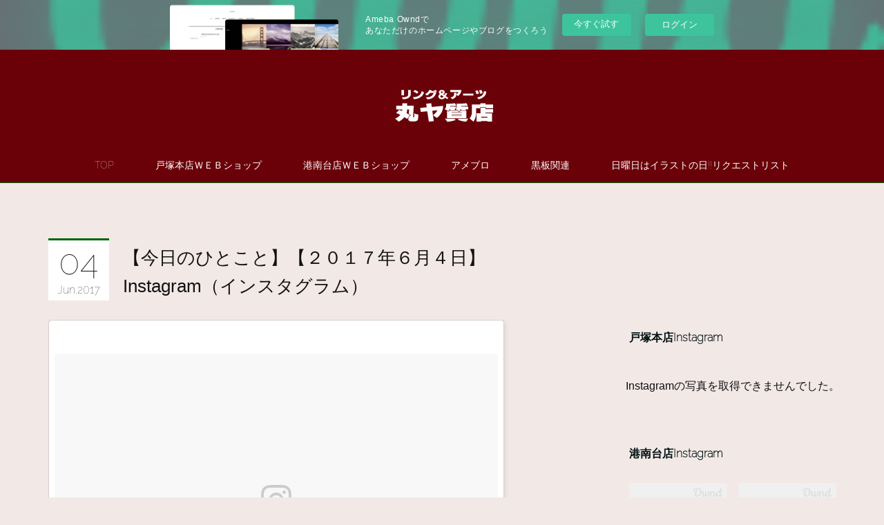

--- FILE ---
content_type: text/html; charset=utf-8
request_url: https://078.shopinfo.jp/posts/2475888
body_size: 17763
content:
<!doctype html>

            <html lang="ja" data-reactroot=""><head><meta charSet="UTF-8"/><meta http-equiv="X-UA-Compatible" content="IE=edge"/><meta name="viewport" content="width=device-width,user-scalable=no,initial-scale=1.0,minimum-scale=1.0,maximum-scale=1.0"/><title data-react-helmet="true">【今日のひとこと】【２０１７年６月４日】Instagram（インスタグラム） | 【有限会社丸ヤ商事：丸ヤ質店/リング＆アーツ】オフィシャルサイト</title><link data-react-helmet="true" rel="canonical" href="https://078.shopinfo.jp/posts/2475888/"/><meta name="description" content="&quot;日記&quot; 日曜日はイラストの日っ！ 今回のリクエストは、最近、このイラストの日企画にチョコ×２登場頂いている丸ヤ【マニア】クラスの常連様より頂いたリクエストで漫画【ＰＥＡＮＵＴＳ（ピーナッツ）】より【"/><meta name="google-site-verification" content="AfXYAaa9tqITgCHv67O5Fj0plasDohe6VfsStiCykck"/><meta property="fb:app_id" content="522776621188656"/><meta property="og:url" content="https://078.shopinfo.jp/posts/2475888"/><meta property="og:type" content="article"/><meta property="og:title" content="【今日のひとこと】【２０１７年６月４日】Instagram（インスタグラム）"/><meta property="og:description" content="&quot;日記&quot; 日曜日はイラストの日っ！ 今回のリクエストは、最近、このイラストの日企画にチョコ×２登場頂いている丸ヤ【マニア】クラスの常連様より頂いたリクエストで漫画【ＰＥＡＮＵＴＳ（ピーナッツ）】より【"/><meta property="og:image" content="https://cdn.amebaowndme.com/madrid-prd/madrid-web/images/sites/17403/428547948c4287e32af0433189eee6f0_91ec8c395026cfe57a7da1c81d60a436.jpg"/><meta property="og:site_name" content="【有限会社丸ヤ商事：丸ヤ質店/リング＆アーツ】オフィシャルサイト"/><meta property="og:locale" content="ja_JP"/><meta name="twitter:card" content="summary"/><meta name="twitter:site" content="@amebaownd"/><meta name="twitter:creator" content="@maruya78"/><meta name="twitter:title" content="【今日のひとこと】【２０１７年６月４日】Instagram（インスタグラム） | 【有限会社丸ヤ商事：丸ヤ質店/リング＆アーツ】オフィシャルサイト"/><meta name="twitter:description" content="&quot;日記&quot; 日曜日はイラストの日っ！ 今回のリクエストは、最近、このイラストの日企画にチョコ×２登場頂いている丸ヤ【マニア】クラスの常連様より頂いたリクエストで漫画【ＰＥＡＮＵＴＳ（ピーナッツ）】より【"/><meta name="twitter:image" content="https://cdn.amebaowndme.com/madrid-prd/madrid-web/images/sites/17403/0bf6a9ff73fe9c11b4bd80b785579865_ce5ff35b63b6b3b19beae63449d627ae.jpg"/><meta name="twitter:app:id:iphone" content="911640835"/><meta name="twitter:app:url:iphone" content="amebaownd://public/sites/17403/posts/2475888"/><meta name="twitter:app:id:googleplay" content="jp.co.cyberagent.madrid"/><meta name="twitter:app:url:googleplay" content="amebaownd://public/sites/17403/posts/2475888"/><meta name="twitter:app:country" content="US"/><link rel="amphtml" href="https://amp.amebaownd.com/posts/2475888"/><link rel="alternate" type="application/rss+xml" title="【有限会社丸ヤ商事：丸ヤ質店/リング＆アーツ】オフィシャルサイト" href="https://078.shopinfo.jp/rss.xml"/><link rel="alternate" type="application/atom+xml" title="【有限会社丸ヤ商事：丸ヤ質店/リング＆アーツ】オフィシャルサイト" href="https://078.shopinfo.jp/atom.xml"/><link rel="sitemap" type="application/xml" title="Sitemap" href="/sitemap.xml"/><link href="https://static.amebaowndme.com/madrid-frontend/css/user.min-a66be375c.css" rel="stylesheet" type="text/css"/><link href="https://static.amebaowndme.com/madrid-frontend/css/maggie/index.min-a66be375c.css" rel="stylesheet" type="text/css"/><link rel="icon" href="https://cdn.amebaowndme.com/madrid-prd/madrid-web/images/sites/17403/b3d5cf6965bd9769571d19054638f1b5_056cc9f92970cbddd3420766a22c78d2.png?height=32&amp;width=32&amp;origin=as-stat"/><link rel="apple-touch-icon" href="https://cdn.amebaowndme.com/madrid-prd/madrid-web/images/sites/17403/b3d5cf6965bd9769571d19054638f1b5_056cc9f92970cbddd3420766a22c78d2.png?height=180&amp;width=180"/><style id="site-colors" charSet="UTF-8">.u-nav-clr {
  color: #ffffff;
}
.u-nav-bdr-clr {
  border-color: #ffffff;
}
.u-nav-bg-clr {
  background-color: #6a0008;
}
.u-nav-bg-bdr-clr {
  border-color: #6a0008;
}
.u-site-clr {
  color: #111111;
}
.u-base-bg-clr {
  background-color: #f2e8e6;
}
.u-btn-clr {
  color: #006600;
}
.u-btn-clr:hover,
.u-btn-clr--active {
  color: rgba(0,102,0, 0.7);
}
.u-btn-clr--disabled,
.u-btn-clr:disabled {
  color: rgba(0,102,0, 0.5);
}
.u-btn-bdr-clr {
  border-color: #006600;
}
.u-btn-bdr-clr:hover,
.u-btn-bdr-clr--active {
  border-color: rgba(0,102,0, 0.7);
}
.u-btn-bdr-clr--disabled,
.u-btn-bdr-clr:disabled {
  border-color: rgba(0,102,0, 0.5);
}
.u-btn-bg-clr {
  background-color: #006600;
}
.u-btn-bg-clr:hover,
.u-btn-bg-clr--active {
  background-color: rgba(0,102,0, 0.7);
}
.u-btn-bg-clr--disabled,
.u-btn-bg-clr:disabled {
  background-color: rgba(0,102,0, 0.5);
}
.u-txt-clr {
  color: #111111;
}
.u-txt-clr--lv1 {
  color: rgba(17,17,17, 0.7);
}
.u-txt-clr--lv2 {
  color: rgba(17,17,17, 0.5);
}
.u-txt-clr--lv3 {
  color: rgba(17,17,17, 0.3);
}
.u-txt-bg-clr {
  background-color: #e7e7e7;
}
.u-lnk-clr,
.u-clr-area a {
  color: #0000fb;
}
.u-lnk-clr:visited,
.u-clr-area a:visited {
  color: rgba(0,0,251, 0.7);
}
.u-lnk-clr:hover,
.u-clr-area a:hover {
  color: rgba(0,0,251, 0.5);
}
.u-ttl-blk-clr {
  color: #001111;
}
.u-ttl-blk-bdr-clr {
  border-color: #001111;
}
.u-ttl-blk-bdr-clr--lv1 {
  border-color: #cccfcf;
}
.u-bdr-clr {
  border-color: #6a0008;
}
.u-acnt-bdr-clr {
  border-color: #006600;
}
.u-acnt-bg-clr {
  background-color: #006600;
}
body {
  background-color: #f2e8e6;
}
blockquote {
  color: rgba(17,17,17, 0.7);
  border-left-color: #6a0008;
};</style><style id="user-css" charSet="UTF-8">;</style><style media="screen and (max-width: 800px)" id="user-sp-css" charSet="UTF-8">;</style><script>
              (function(i,s,o,g,r,a,m){i['GoogleAnalyticsObject']=r;i[r]=i[r]||function(){
              (i[r].q=i[r].q||[]).push(arguments)},i[r].l=1*new Date();a=s.createElement(o),
              m=s.getElementsByTagName(o)[0];a.async=1;a.src=g;m.parentNode.insertBefore(a,m)
              })(window,document,'script','//www.google-analytics.com/analytics.js','ga');
            </script></head><body id="mdrd-a66be375c" class="u-txt-clr u-base-bg-clr theme-maggie plan-basic  "><noscript><iframe src="//www.googletagmanager.com/ns.html?id=GTM-PXK9MM" height="0" width="0" style="display:none;visibility:hidden"></iframe></noscript><script>
            (function(w,d,s,l,i){w[l]=w[l]||[];w[l].push({'gtm.start':
            new Date().getTime(),event:'gtm.js'});var f=d.getElementsByTagName(s)[0],
            j=d.createElement(s),dl=l!='dataLayer'?'&l='+l:'';j.async=true;j.src=
            '//www.googletagmanager.com/gtm.js?id='+i+dl;f.parentNode.insertBefore(j,f);
            })(window,document, 'script', 'dataLayer', 'GTM-PXK9MM');
            </script><div id="content"><div class="page " data-reactroot=""><div class="page__outer"><div class="page__inner u-base-bg-clr"><aside style="opacity:1 !important;visibility:visible !important;text-indent:0 !important;transform:none !important;display:block !important;position:static !important;padding:0 !important;overflow:visible !important;margin:0 !important"><div class="owndbarHeader  " style="opacity:1 !important;visibility:visible !important;text-indent:0 !important;transform:none !important;display:block !important;position:static !important;padding:0 !important;overflow:visible !important;margin:0 !important"></div></aside><header class="page__header header u-acnt-bdr-clr u-nav-bg-clr"><div class="header__inner"><div class="header__site-info"><div class="header__logo"><div><img alt=""/></div></div></div><nav role="navigation" class="header__nav global-nav u-font js-nav-overflow-criterion is-invisible"><ul class="global-nav__list u-nav-bg-clr u-bdr-clr "><li class="global-nav__item u-bdr-clr js-nav-item " data-item-title="TOP" data-item-page-id="70431" data-item-url-path="./"><a target="" class="u-nav-clr u-font" href="/">TOP</a></li><li class="global-nav__item u-bdr-clr js-nav-item " data-item-title="戸塚本店ＷＥＢショップ" data-item-page-id="0" data-item-url-path="http://www.078.co.jp/"><a href="http://www.078.co.jp/" target="_blank" class="u-nav-clr u-font">戸塚本店ＷＥＢショップ</a></li><li class="global-nav__item u-bdr-clr js-nav-item " data-item-title="港南台店ＷＥＢショップ" data-item-page-id="0" data-item-url-path="http://07817403.owndshop.com/"><a href="http://07817403.owndshop.com/" target="_blank" class="u-nav-clr u-font">港南台店ＷＥＢショップ</a></li><li class="global-nav__item u-bdr-clr js-nav-item " data-item-title="アメブロ" data-item-page-id="0" data-item-url-path="http://ameblo.jp/hide99/"><a href="http://ameblo.jp/hide99/" target="_blank" class="u-nav-clr u-font">アメブロ</a></li><li class="global-nav__item u-bdr-clr js-nav-item " data-item-title="黒板関連" data-item-page-id="5666736" data-item-url-path="./pages/5666736/page_202112261822"><a target="" class="u-nav-clr u-font" href="/pages/5666736/page_202112261822">黒板関連</a></li><li class="global-nav__item u-bdr-clr js-nav-item " data-item-title="日曜日はイラストの日!!リクエストリスト" data-item-page-id="5749769" data-item-url-path="./pages/5749769/page_202201251106"><a target="" class="u-nav-clr u-font" href="/pages/5749769/page_202201251106">日曜日はイラストの日!!リクエストリスト</a></li></ul></nav><div class="header__icon header-icon"><span class="header-icon__item u-nav-bdr-clr"></span><span class="header-icon__item u-nav-bdr-clr"></span></div></div></header><div class="page__keyvisual keyvisual"><div style="background-image:url(https://cdn.amebaowndme.com/madrid-prd/madrid-web/images/sites/17403/0bf6a9ff73fe9c11b4bd80b785579865_ce5ff35b63b6b3b19beae63449d627ae.jpg?width=1600)" class="keyvisual__image"></div></div><div class="page__container page-container"><div class="page-container-inner"><div class="page-container__main"><div class="page__content"><div class="page__content-inner u-base-bg-clr"><div role="main" class="page__main page__main--blog-detail"><div class="section"><div class="blog-article-outer"><article class="blog-article"><div class="blog-article__inner"><div class="blog-article__header"><div class="blog-article__date"><time class="blog-post-date u-acnt-bdr-clr u-font" dateTime="2017-06-04T07:01:54Z"><span class="blog-post-date__day u-txt-clr">04</span><span class="blog-post-date__month u-txt-clr">Jun</span><span class="blog-post-date__year u-txt-clr">2017</span></time></div><div class="blog-article__title blog-title"><h1 class="blog-title__text u-txt-clr">【今日のひとこと】【２０１７年６月４日】Instagram（インスタグラム）</h1></div></div><div class="blog-article__content"><div class="blog-article__body blog-body"><div class="blog-body__item"><div class="block u-clr-area"><iframe seamless="" style="height:16px" class="js-mdrd-block-html-target block-html__frame"></iframe></div></div></div></div><div class="blog-article__footer"><div class="bloginfo"><div class="bloginfo__category bloginfo-category"><ul class="bloginfo-category__list bloginfo-category-list"><li class="bloginfo-category-list__item"><a class="u-txt-clr u-txt-clr--lv2" href="/posts/categories/568277">Instagram<!-- -->(<!-- -->1306<!-- -->)</a></li></ul></div></div><div class="reblog-btn-outer"><div class="reblog-btn-body"><button class="reblog-btn"><span class="reblog-btn__inner"><span class="icon icon--reblog2"></span></span></button></div></div></div></div><div class="complementary-outer complementary-outer--slot2"><div class="complementary complementary--shareButton "><div class="block-type--shareButton"><div class="share share--circle share--circle-2"><button class="share__btn--facebook share__btn share__btn--circle"><span aria-hidden="true" class="icon--facebook icon"></span></button><button class="share__btn--twitter share__btn share__btn--circle"><span aria-hidden="true" class="icon--twitter icon"></span></button></div></div></div><div class="complementary complementary--postPrevNext "><div class="block-type--postPrevNext"><div class="pager pager--type1"><ul class="pager__list"><li class="pager__item pager__item--prev "><a class="pager__item-inner u-bdr-clr" href="/posts/2479890"><time class="pager__date u-txt-clr" dateTime="2017-06-05T03:17:22Z">2017.06.05 03:17</time><div><span class="pager__description u-txt-clr">【今日のひとこと】【２０１７年６月５日】Instagram（インスタグラム）</span></div><span aria-hidden="true" class="pager__icon icon icon--disclosure-l4  u-txt-clr"></span></a></li><li class="pager__item pager__item--next pager__item--bg"><a class="pager__item-inner " style="background-image:url(https://cdn.amebaowndme.com/madrid-prd/madrid-web/images/sites/17403/7d00958230c905482566f56ee3b28afc_7ed5a1d8c5bac81d94688ed69aed2dca.jpg?width=400)" href="/posts/2471075"><time class="pager__date " dateTime="2017-06-03T06:42:37Z">2017.06.03 06:42</time><div><span class="pager__description ">【丸ヤ関連】まずは先週分の新入荷品をディスプレイしましたっ！</span></div><span aria-hidden="true" class="pager__icon icon icon--disclosure-r4 "></span></a></li></ul></div></div></div></div><div class="blog-article__comment"><div class="comment-list js-comment-list"><div><p class="comment-count u-txt-clr u-txt-clr--lv2"><span>0</span>コメント</p><ul><li class="comment-list__item comment-item js-comment-form"><div class="comment-item__body"><form class="comment-item__form u-bdr-clr "><div class="comment-item__form-head"><textarea type="text" id="post-comment" maxLength="1100" placeholder="コメントする..." class="comment-item__input"></textarea></div><div class="comment-item__form-foot"><p class="comment-item__count-outer"><span class="comment-item__count ">1000</span> / 1000</p><button type="submit" disabled="" class="comment-item__submit">投稿</button></div></form></div></li></ul></div></div></div><div class="pswp" tabindex="-1" role="dialog" aria-hidden="true"><div class="pswp__bg"></div><div class="pswp__scroll-wrap"><div class="pswp__container"><div class="pswp__item"></div><div class="pswp__item"></div><div class="pswp__item"></div></div><div class="pswp__ui pswp__ui--hidden"><div class="pswp__top-bar"><div class="pswp__counter"></div><button class="pswp__button pswp__button--close" title="Close (Esc)"></button><button class="pswp__button pswp__button--share" title="Share"></button><button class="pswp__button pswp__button--fs" title="Toggle fullscreen"></button><button class="pswp__button pswp__button--zoom" title="Zoom in/out"></button><div class="pswp__preloader"><div class="pswp__preloader__icn"><div class="pswp__preloader__cut"><div class="pswp__preloader__donut"></div></div></div></div></div><div class="pswp__share-modal pswp__share-modal--hidden pswp__single-tap"><div class="pswp__share-tooltip"></div></div><div class="pswp__button pswp__button--close pswp__close"><span class="pswp__close__item pswp__close"></span><span class="pswp__close__item pswp__close"></span></div><div class="pswp__bottom-bar"><button class="pswp__button pswp__button--arrow--left js-lightbox-arrow" title="Previous (arrow left)"></button><button class="pswp__button pswp__button--arrow--right js-lightbox-arrow" title="Next (arrow right)"></button></div><div class=""><div class="pswp__caption"><div class="pswp__caption"></div><div class="pswp__caption__link"><a class="js-link"></a></div></div></div></div></div></div></article></div></div></div></div></div></div><aside class="page-container__side page-container__side--east"><div class="complementary-outer complementary-outer--slot11"><div class="complementary complementary--facebook complementary--sidebar"><div class="block-type--facebook"><div class="facebook"></div></div></div><div class="complementary complementary--facebook complementary--sidebar"><div class="block-type--facebook"><div class="facebook"></div></div></div><div class="complementary complementary--instagramAlbum complementary--sidebar"><div class="block-type--instagramAlbum"><div class="block__outer"><div><h4 class="complementary__heading u-ttl-blk-clr u-font">戸塚本店Instagram</h4></div><div data-pswp-uid="1" class="album-list album-list--instagramAlbum"><div></div><ul></ul></div><div class="pswp" tabindex="-1" role="dialog" aria-hidden="true"><div class="pswp__bg"></div><div class="pswp__scroll-wrap"><div class="pswp__container"><div class="pswp__item"></div><div class="pswp__item"></div><div class="pswp__item"></div></div><div class="pswp__ui pswp__ui--hidden"><div class="pswp__top-bar"><div class="pswp__counter"></div><button class="pswp__button pswp__button--close" title="Close (Esc)"></button><button class="pswp__button pswp__button--share" title="Share"></button><button class="pswp__button pswp__button--fs" title="Toggle fullscreen"></button><button class="pswp__button pswp__button--zoom" title="Zoom in/out"></button><div class="pswp__preloader"><div class="pswp__preloader__icn"><div class="pswp__preloader__cut"><div class="pswp__preloader__donut"></div></div></div></div></div><div class="pswp__share-modal pswp__share-modal--hidden pswp__single-tap"><div class="pswp__share-tooltip"></div></div><div class="pswp__button pswp__button--close pswp__close"><span class="pswp__close__item pswp__close"></span><span class="pswp__close__item pswp__close"></span></div><div class="pswp__bottom-bar"><button class="pswp__button pswp__button--arrow--left js-lightbox-arrow" title="Previous (arrow left)"></button><button class="pswp__button pswp__button--arrow--right js-lightbox-arrow" title="Next (arrow right)"></button></div><div class=""><div class="pswp__caption"><div class="pswp__caption"></div><div class="pswp__caption__link"><a class="js-link"></a></div></div></div></div></div></div></div></div></div><div class="complementary complementary--instagramAlbum complementary--sidebar"><div class="block-type--instagramAlbum"><div class="block__outer"><div><h4 class="complementary__heading u-ttl-blk-clr u-font">港南台店Instagram</h4></div><div data-pswp-uid="1" class="album-list album-list--instagramAlbum"><div></div><ul></ul></div><div class="pswp" tabindex="-1" role="dialog" aria-hidden="true"><div class="pswp__bg"></div><div class="pswp__scroll-wrap"><div class="pswp__container"><div class="pswp__item"></div><div class="pswp__item"></div><div class="pswp__item"></div></div><div class="pswp__ui pswp__ui--hidden"><div class="pswp__top-bar"><div class="pswp__counter"></div><button class="pswp__button pswp__button--close" title="Close (Esc)"></button><button class="pswp__button pswp__button--share" title="Share"></button><button class="pswp__button pswp__button--fs" title="Toggle fullscreen"></button><button class="pswp__button pswp__button--zoom" title="Zoom in/out"></button><div class="pswp__preloader"><div class="pswp__preloader__icn"><div class="pswp__preloader__cut"><div class="pswp__preloader__donut"></div></div></div></div></div><div class="pswp__share-modal pswp__share-modal--hidden pswp__single-tap"><div class="pswp__share-tooltip"></div></div><div class="pswp__button pswp__button--close pswp__close"><span class="pswp__close__item pswp__close"></span><span class="pswp__close__item pswp__close"></span></div><div class="pswp__bottom-bar"><button class="pswp__button pswp__button--arrow--left js-lightbox-arrow" title="Previous (arrow left)"></button><button class="pswp__button pswp__button--arrow--right js-lightbox-arrow" title="Next (arrow right)"></button></div><div class=""><div class="pswp__caption"><div class="pswp__caption"></div><div class="pswp__caption__link"><a class="js-link"></a></div></div></div></div></div></div></div></div></div><div class="complementary complementary--twitter complementary--sidebar"><div class="block-type--twitter"><div class="twitter"></div></div></div><div class="complementary complementary--twitter complementary--sidebar"><div class="block-type--twitter"><div class="twitter"></div></div></div><div class="complementary complementary--siteFollow complementary--sidebar"><div class="block-type--siteFollow"><div class="site-follow u-bdr-clr"><div class="site-follow__img"><div><img alt=""/></div></div><div class="site-follow__body"><p class="site-follow__title u-txt-clr"><span class="site-follow__title-inner ">【有限会社丸ヤ商事：丸ヤ質店/リング＆アーツ】オフィシャルサイト</span></p><p class="site-follow__text u-txt-clr u-txt-clr--lv1">横浜の戸塚と港南台で質屋を営む有限会社丸ヤ商事のOwndです。</p><div class="site-follow__btn-outer"><button class="site-follow__btn site-follow__btn--yet"><div class="site-follow__btn-text"><span aria-hidden="true" class="site-follow__icon icon icon--plus"></span>フォロー</div></button></div></div></div></div></div><div class="complementary complementary--shareButton complementary--sidebar"><div class="block-type--shareButton"><div class="share share--circle share--circle-7"><button class="share__btn--facebook share__btn share__btn--circle"><span aria-hidden="true" class="icon--facebook icon"></span></button><button class="share__btn--twitter share__btn share__btn--circle"><span aria-hidden="true" class="icon--twitter icon"></span></button><button class="share__btn--hatenabookmark share__btn share__btn--circle"><span aria-hidden="true" class="icon--hatenabookmark icon"></span></button><button class="share__btn--pocket share__btn share__btn--circle"><span aria-hidden="true" class="icon--pocket icon"></span></button><button class="share__btn--googleplus share__btn share__btn--circle"><span aria-hidden="true" class="icon--googleplus icon"></span></button><button class="share__btn--tumblr share__btn share__btn--circle"><span aria-hidden="true" class="icon--tumblr icon"></span></button></div></div></div><div class="complementary complementary--keywordSearch complementary--sidebar"><div class="block-type--keywordSearch"><div class="block-type--keyword-search"><div class="keyword-search u-bdr-clr"><form action="" name="keywordSearchForm0" novalidate=""><label for="keyword-search-0" aria-hidden="true" class="keyword-search__icon icon icon--search3"></label><input type="search" id="keyword-search-0" placeholder="キーワードを入力" name="keyword" maxLength="100" class="keyword-search__input"/></form></div></div></div></div><div class="complementary complementary--post complementary--sidebar"><div class="block-type--post"><div class=""><div><h4 class="complementary__heading u-ttl-blk-clr u-font">記事一覧</h4></div><div class="blog-list blog-list--summary blog-list--sidebarm blog-list--recent u-bdr-clr"><div class="blog-list__inner"></div></div></div></div></div><div class="complementary complementary--postsCategory complementary--sidebar"><div class="block-type--postsCategory"></div></div><div class="complementary complementary--postsArchive complementary--sidebar"><div class="block-type--postsArchive"></div></div><div class="pswp" tabindex="-1" role="dialog" aria-hidden="true"><div class="pswp__bg"></div><div class="pswp__scroll-wrap"><div class="pswp__container"><div class="pswp__item"></div><div class="pswp__item"></div><div class="pswp__item"></div></div><div class="pswp__ui pswp__ui--hidden"><div class="pswp__top-bar"><div class="pswp__counter"></div><button class="pswp__button pswp__button--close" title="Close (Esc)"></button><button class="pswp__button pswp__button--share" title="Share"></button><button class="pswp__button pswp__button--fs" title="Toggle fullscreen"></button><button class="pswp__button pswp__button--zoom" title="Zoom in/out"></button><div class="pswp__preloader"><div class="pswp__preloader__icn"><div class="pswp__preloader__cut"><div class="pswp__preloader__donut"></div></div></div></div></div><div class="pswp__share-modal pswp__share-modal--hidden pswp__single-tap"><div class="pswp__share-tooltip"></div></div><div class="pswp__button pswp__button--close pswp__close"><span class="pswp__close__item pswp__close"></span><span class="pswp__close__item pswp__close"></span></div><div class="pswp__bottom-bar"><button class="pswp__button pswp__button--arrow--left js-lightbox-arrow" title="Previous (arrow left)"></button><button class="pswp__button pswp__button--arrow--right js-lightbox-arrow" title="Next (arrow right)"></button></div><div class=""><div class="pswp__caption"><div class="pswp__caption"></div><div class="pswp__caption__link"><a class="js-link"></a></div></div></div></div></div></div></div></aside></div></div><aside style="opacity:1 !important;visibility:visible !important;text-indent:0 !important;transform:none !important;display:block !important;position:static !important;padding:0 !important;overflow:visible !important;margin:0 !important"><div class="owndbar" style="opacity:1 !important;visibility:visible !important;text-indent:0 !important;transform:none !important;display:block !important;position:static !important;padding:0 !important;overflow:visible !important;margin:0 !important"></div></aside><footer role="contentinfo" class="page__footer footer" style="opacity:1 !important;visibility:visible !important;text-indent:0 !important;overflow:visible !important;position:static !important"><div style="opacity:1 !important;visibility:visible !important;text-indent:0 !important;overflow:visible !important;display:block !important;width:auto !important;height:auto !important;transform:none !important"><div class="shop-footer"><a class="shop-footer__link u-txt-clr u-txt-clr--lv2" href="/shops/privacyPolicy"><span style="color:rgba(17,17,17, 0.5) !important">プライバシーポリシー</span></a><a class="shop-footer__link u-txt-clr u-txt-clr--lv2" href="/shops/transactionLaw"><span style="color:rgba(17,17,17, 0.5) !important">特定商取引法に基づく表記</span></a></div></div><div class="footer__inner u-bdr-clr " style="opacity:1 !important;visibility:visible !important;text-indent:0 !important;overflow:visible !important;display:block !important;transform:none !important"><div class="footer__item u-bdr-clr" style="opacity:1 !important;visibility:visible !important;text-indent:0 !important;overflow:visible !important;display:block !important;transform:none !important"><p class="footer__copyright u-font"><small class="u-txt-clr u-txt-clr--lv2 u-font" style="color:rgba(17,17,17, 0.5) !important">有限会社丸ヤ商事</small></p><div class="powered-by"><a href="https://www.amebaownd.com" class="powered-by__link"><span class="powered-by__text">Powered by</span><span class="powered-by__logo">AmebaOwnd</span><span class="powered-by__text">無料でホームページをつくろう</span></a></div></div></div></footer></div></div><div class="toast"></div></div></div><img src="//sy.ameblo.jp/sync/?org=sy.shopinfo.jp" alt="" style="display:none" width="1" height="1"/><script charSet="UTF-8">window.mdrdEnv="prd";</script><script charSet="UTF-8">window.INITIAL_STATE={"authenticate":{"authCheckCompleted":false,"isAuthorized":false},"blogPostReblogs":{},"category":{},"currentSite":{"fetching":false,"status":null,"site":{}},"shopCategory":{},"categories":{},"notifications":{},"page":{},"paginationTitle":{},"postArchives":{},"postComments":{"2475888":{"data":[],"pagination":{"total":0,"offset":0,"limit":3,"cursors":{"after":"","before":""}},"fetching":false},"submitting":false,"postStatus":null},"postDetail":{"postDetail-blogPostId:2475888":{"fetching":false,"loaded":true,"meta":{"code":200},"data":{"id":"2475888","userId":"21065","siteId":"17403","status":"publish","title":"【今日のひとこと】【２０１７年６月４日】Instagram（インスタグラム）","contents":[{"type":"html","source":"\u003Cblockquote class=\"instagram-media\" data-instgrm-captioned data-instgrm-version=\"7\" style=\" background:#FFF; border:0; border-radius:3px; box-shadow:0 0 1px 0 rgba(0,0,0,0.5),0 1px 10px 0 rgba(0,0,0,0.15); margin: 1px; max-width:658px; padding:0; width:99.375%; width:-webkit-calc(100% - 2px); width:calc(100% - 2px);\"\u003E\u003Cdiv style=\"padding:8px;\"\u003E \u003Cdiv style=\" background:#F8F8F8; line-height:0; margin-top:40px; padding:32.96296296296296% 0; text-align:center; width:100%;\"\u003E \u003Cdiv style=\" background:url(data:image\u002Fpng;base64,iVBORw0KGgoAAAANSUhEUgAAACwAAAAsCAMAAAApWqozAAAABGdBTUEAALGPC\u002FxhBQAAAAFzUkdCAK7OHOkAAAAMUExURczMzPf399fX1+bm5mzY9AMAAADiSURBVDjLvZXbEsMgCES5\u002FP8\u002Ft9FuRVCRmU73JWlzosgSIIZURCjo\u002Fad+EQJJB4Hv8BFt+IDpQoCx1wjOSBFhh2XssxEIYn3ulI\u002F6MNReE07UIWJEv8UEOWDS88LY97kqyTliJKKtuYBbruAyVh5wOHiXmpi5we58Ek028czwyuQdLKPG1Bkb4NnM+VeAnfHqn1k4+GPT6uGQcvu2h2OVuIf\u002FgWUFyy8OWEpdyZSa3aVCqpVoVvzZZ2VTnn2wU8qzVjDDetO90GSy9mVLqtgYSy231MxrY6I2gGqjrTY0L8fxCxfCBbhWrsYYAAAAAElFTkSuQmCC); display:block; height:44px; margin:0 auto -44px; position:relative; top:-22px; width:44px;\"\u003E\u003C\u002Fdiv\u003E\u003C\u002Fdiv\u003E \u003Cp style=\" margin:8px 0 0 0; padding:0 4px;\"\u003E \u003Ca href=\"https:\u002F\u002Fwww.instagram.com\u002Fp\u002FBU6Iv3OgJIS\u002F\" style=\" color:#000; font-family:Arial,sans-serif; font-size:14px; font-style:normal; font-weight:normal; line-height:17px; text-decoration:none; word-wrap:break-word;\" target=\"_blank\"\u003E&#34;日記&#34; 日曜日はイラストの日っ！ 今回のリクエストは、最近、このイラストの日企画にチョコ×２登場頂いている丸ヤ【マニア】クラスの常連様より頂いたリクエストで漫画【ＰＥＡＮＵＴＳ（ピーナッツ）】より【スヌーピー】を描かせて頂きました。 ・・・とは言っても、スヌーピー１体だけでは、やや物足りなさを感じたので、彩を兼ねて【ウッドストック】も同時に描かせて頂きましたっ♪ この丸ヤ【マニア】クラスの常連様から以前頂いたリクエストがテレビ神奈川（制作）の音楽番組“ｓａｋｕｓａｋｕ”内のキャラクターで【増田ジゴロウ】（https:\u002F\u002Fwww.instagram.com\u002Fp\u002FBUEKUu3BEDp\u002F?taken-by=maruya78_hide99）だった事を踏まえると、今回は大人し目なリクエストに感じてしまったのですが、ライブペインティングに通り掛かった方々の反響が、前回同様すこぶる良く、そんな所にもセンスの良さを感じてしまいました。 改めて、リクエスト有難うございましたっ♪ 今後とも宜しくお願い致しますm(__)m 以下、来週以降のイラストのスケジュールです。 【今回】６月４日＝スヌーピー＠ピーナッツ 今回でリクエスト分ラストかぁ・・・なんてイラストを描きながら愚痴ってたら、今日だけで二つもリクエスト頂けましたっ！ ◆６月１１日＝キュアカスタード（有栖川 ひまり）＠プリキュア（キラキラ☆プリキュアアラモード） ◆６月１８日＝カイリュー＠ポケモン（ポケットモンスター） リクエストを頂いた皆様方、有難うございますっ！ ※&#34;今日のひとこと&#34;黒板とは？ 去年（２０１５年）の４月辺りから、私の勤務する有限会社丸ヤ商事　港南台店の店頭にて&#34;今日のひとこと&#34;と題して毎営業日更新している黒板です。 この黒板が思いの外、近隣の皆様に喜んで頂いているようで、ＷＥＢにも上げてよ？なんてお声掛けも頂いたので、調子に乗ってｗｗｗ最近では様々なサービスにてアップしております。 ちなみに、この黒板の作成意図は&#34;暇潰し&#34;です（笑） 見た・読んだ人が、この黒板の何かしらで気が紛れてポジティブになれば是幸い位の気持ちで描いているので、気軽に読み流して下さいねっ♪ ※丸ヤ港南台店“今日のひとこと”黒板バックナンバー 【2017年】https:\u002F\u002Fwww.facebook.com\u002Fpg\u002Fmaruya078konandai\u002Fphotos\u002F?tab=album&amp;album_id=1266347686758448 【2016年】https:\u002F\u002Fm.facebook.com\u002Fmedia\u002Fset\u002F?set=a.982172538509299.1073741830.107065092686719&amp;type=3 【2015年】https:\u002F\u002Fm.facebook.com\u002F107065092686719\u002Falbums\u002F969297459796807\u002F ※【港南台店】有限会社丸ヤ商事：リング＆アーツ／丸ヤ質店 ・住所　〒234-0054　神奈川県横浜市港南区港南台3-6-31 ・TEL　045-832-8888 ・全店オフィシャルＨＰ：https:\u002F\u002F078.shopinfo.jp\u002F ・インスタグラム：https:\u002F\u002Fwww.instagram.com\u002Fmaruya78_hide99\u002F ・フェイスブック：https:\u002F\u002Fwww.facebook.com\u002Fmaruya078konandai\u002F #PEANUTS #SNOOPY #WOODSTOCK #スヌーピー #ウッドストック #日曜日はイラストの日 #ライブペインティング #illustration #チョークアート #今日のひとこと #黒板 #blackboard #質屋 #丸ヤ #リサイクル #セレクトショップ #リサイクルブティック #戸塚 #港南台 #横浜 #買取 #セカハン #セカンドハンズ #2ndhands #中古 #二次流通 #神奈川 #日本 #JAPAN\u003C\u002Fa\u003E\u003C\u002Fp\u003E \u003Cp style=\" color:#c9c8cd; font-family:Arial,sans-serif; font-size:14px; line-height:17px; margin-bottom:0; margin-top:8px; overflow:hidden; padding:8px 0 7px; text-align:center; text-overflow:ellipsis; white-space:nowrap;\"\u003EHideki Tsuchiyaさん(@maruya78_hide99)がシェアした投稿 - \u003Ctime style=\" font-family:Arial,sans-serif; font-size:14px; line-height:17px;\" datetime=\"2017-06-04T06:56:31+00:00\"\u003E2017  6月 3 11:56午後 PDT\u003C\u002Ftime\u003E\u003C\u002Fp\u003E\u003C\u002Fdiv\u003E\u003C\u002Fblockquote\u003E\n\u003Cscript async defer src=\"\u002F\u002Fplatform.instagram.com\u002Fen_US\u002Fembeds.js\"\u003E\u003C\u002Fscript\u003E"}],"urlPath":"","publishedUrl":"https:\u002F\u002F078.shopinfo.jp\u002Fposts\u002F2475888","ogpDescription":"","ogpImageUrl":"","contentFiltered":"","viewCount":0,"commentCount":0,"reblogCount":0,"prevBlogPost":{"id":"2479890","title":"【今日のひとこと】【２０１７年６月５日】Instagram（インスタグラム）","summary":"\"日記\" 日曜日はイラストの日っ！でもありますが、日曜日は弟と飲む日でもありますので、昨夜も大船へGO！ 今回は木曜日以降はしっかりとトレーニングが組めたので、金・土としっかりアルコールが抜けていた事もあって、一杯目のビールがメチャクチャ旨かったですっ♪ 何でも適度に我慢した方が、有難みも相まって良く感じたりするものだったりするので、こんな工夫もちょっとしたライフハックかも知れませんね？ そんな具合で弟と飲む日曜日の締めは決まってダーツなのですが、これがまた弟が強くて、大抵僕は負かされます。 しかし、そんな中、昨日はアルコールも相まって奇跡が起こり、ダーツのゲームの中で、ただひたすら真ん中のみを狙うイーグルアイという種目で、ハイスコアを大きく更新してしまいましたっ！ 元々が２００前後だったのが、なんと・・・４２５！ 完全に一生分のダーツ運を使い果たしました（笑） 多雨、もう二度と出せないだろうな・・・なんて事はさて置きっ！←前置き長っ！！ｗｗｗ 先週の金曜日の黒板で取り上げた、新入荷品を今週は二回ディスプレイするというお約束（https:\u002F\u002Fwww.instagram.com\u002Fp\u002FBU0rbQcBpHg\u002F?taken-by=maruya78_hide99）の期限が今日ですね。 正直、コチラの方が、まだNO準備＝準備が全くできていない（泣）のですが、そこは気合と根性で何とかやり切りますので、定休明けの木曜日辺りに更新予定のブログ（https:\u002F\u002F078.shopinfo.jp\u002F）にて僕の雄姿をご覧頂ければ幸いです・・・有言実行っ！！ #DARTS #ダーツ #EAGLESEYE #イーグルアイ #HISCORE #ハウスダーツ #ライブペインティング #illustration #チョークアート #今日のひとこと #黒板 #blackboard #質屋 #丸ヤ #リサイクル #セレクトショップ #リサイクルブティック #戸塚 #港南台 #横浜 #買取 #セカハン #セカンドハンズ #2ndhands #中古 #二次流通 #神奈川 #日本 #JAPAN Hideki Tsuchiyaさん(@maruya78_hide99)がシェアした投稿 - 2017  6月 4 8:09午後 PDT","imageUrl":"","publishedAt":"2017-06-05T03:17:22Z"},"nextBlogPost":{"id":"2471075","title":"【丸ヤ関連】まずは先週分の新入荷品をディスプレイしましたっ！","summary":"こんにちはっ♪質屋とブランドショップ（リサイクルショップ・ディスカウントショップ）、金券・チケットショップを横浜港南台で営む、有限会社丸ヤ商事　【港南台店】の店長です。","imageUrl":"https:\u002F\u002Fcdn.amebaowndme.com\u002Fmadrid-prd\u002Fmadrid-web\u002Fimages\u002Fsites\u002F17403\u002F7d00958230c905482566f56ee3b28afc_7ed5a1d8c5bac81d94688ed69aed2dca.jpg","publishedAt":"2017-06-03T06:42:37Z"},"rebloggedPost":false,"blogCategories":[{"id":"568277","siteId":"17403","label":"Instagram","publishedCount":1306,"createdAt":"2017-04-08T03:39:25Z","updatedAt":"2018-09-03T06:52:16Z"}],"user":{"id":"21065","nickname":"土屋　英貴＠有限会社丸ヤ商事　取締役","description":"■■■■■■■■■■\n◎ブログのプロフィール♪\n■■■■■■■■■■\nＨＰ　http:\u002F\u002Fwww.078.co.jp\u002F\n\n大学４年時の卒論のテーマにブログを選んだことで２００５年１０月５日よりスタートしたこのブログも２００８年７月よりリニューアル。\n今後は丸ヤ港南台店　店長として、質屋との賢い付き合い方や当店の最新ブランド品情報等をタイムリーに提供していきたいと思います。\n\nＨＰ　http:\u002F\u002Fwww.078.co.jp\u002F\n■■■■■■■■■■\n自己紹介\n■■■■■■■■■■\nＨＰ　http:\u002F\u002Fwww.","official":false,"photoUrl":"https:\u002F\u002Fprofile-api.ameba.jp\u002Fv2\u002Fas\u002F6ee0f58c76cdbbac999c5224bb74513a3cdde4f6\u002FprofileImage?cat=300","followingCount":10,"createdAt":"2015-05-15T03:00:20Z","updatedAt":"2026-01-15T03:27:00Z"},"updateUser":{"id":"21065","nickname":"土屋　英貴＠有限会社丸ヤ商事　取締役","description":"■■■■■■■■■■\n◎ブログのプロフィール♪\n■■■■■■■■■■\nＨＰ　http:\u002F\u002Fwww.078.co.jp\u002F\n\n大学４年時の卒論のテーマにブログを選んだことで２００５年１０月５日よりスタートしたこのブログも２００８年７月よりリニューアル。\n今後は丸ヤ港南台店　店長として、質屋との賢い付き合い方や当店の最新ブランド品情報等をタイムリーに提供していきたいと思います。\n\nＨＰ　http:\u002F\u002Fwww.078.co.jp\u002F\n■■■■■■■■■■\n自己紹介\n■■■■■■■■■■\nＨＰ　http:\u002F\u002Fwww.","official":false,"photoUrl":"https:\u002F\u002Fprofile-api.ameba.jp\u002Fv2\u002Fas\u002F6ee0f58c76cdbbac999c5224bb74513a3cdde4f6\u002FprofileImage?cat=300","followingCount":10,"createdAt":"2015-05-15T03:00:20Z","updatedAt":"2026-01-15T03:27:00Z"},"comments":{"pagination":{"total":0,"offset":0,"limit":3,"cursors":{"after":"","before":""}},"data":[]},"publishedAt":"2017-06-04T07:01:54Z","createdAt":"2017-06-04T07:01:54Z","updatedAt":"2017-06-04T07:01:54Z","version":1}}},"postList":{},"shopList":{},"shopItemDetail":{},"pureAd":{},"keywordSearch":{},"proxyFrame":{"loaded":false},"relatedPostList":{},"route":{"route":{"path":"\u002Fposts\u002F:blog_post_id","component":function Connect(props, context) {
        _classCallCheck(this, Connect);

        var _this = _possibleConstructorReturn(this, _Component.call(this, props, context));

        _this.version = version;
        _this.store = props.store || context.store;

        (0, _invariant2["default"])(_this.store, 'Could not find "store" in either the context or ' + ('props of "' + connectDisplayName + '". ') + 'Either wrap the root component in a <Provider>, ' + ('or explicitly pass "store" as a prop to "' + connectDisplayName + '".'));

        var storeState = _this.store.getState();
        _this.state = { storeState: storeState };
        _this.clearCache();
        return _this;
      },"route":{"id":"0","type":"blog_post_detail","idForType":"0","title":"","urlPath":"\u002Fposts\u002F:blog_post_id","isHomePage":false}},"params":{"blog_post_id":"2475888"},"location":{"pathname":"\u002Fposts\u002F2475888","search":"","hash":"","action":"POP","key":"q2acwl","query":{}}},"siteConfig":{"tagline":"横浜の戸塚と港南台で質屋を営む有限会社丸ヤ商事のOwndです。","title":"【有限会社丸ヤ商事：丸ヤ質店\u002Fリング＆アーツ】オフィシャルサイト","copyright":"有限会社丸ヤ商事","iconUrl":"https:\u002F\u002Fcdn.amebaowndme.com\u002Fmadrid-prd\u002Fmadrid-web\u002Fimages\u002Fsites\u002F17403\u002Fc1642d0b7e37b6b39162398b991b7f01_6ed9ffd0241a38c6217d79104d7af3ad.jpg","logoUrl":"https:\u002F\u002Fcdn.amebaowndme.com\u002Fmadrid-prd\u002Fmadrid-web\u002Fimages\u002Fsites\u002F17403\u002Ff6cc2d4619b9686c2473a70e918babc2_4289b0c025f9d74a1bde74bf1d04dbf7.jpg","coverImageUrl":"https:\u002F\u002Fcdn.amebaowndme.com\u002Fmadrid-prd\u002Fmadrid-web\u002Fimages\u002Fsites\u002F17403\u002F0bf6a9ff73fe9c11b4bd80b785579865_ce5ff35b63b6b3b19beae63449d627ae.jpg","homePageId":"70431","siteId":"17403","siteCategoryIds":[147,286,308],"themeId":"13","theme":"maggie","shopId":"07817403-owndshop-com","openedShop":true,"shop":{"law":{"userType":"2","corporateName":"有限会社丸ヤ商事（古物商許可証番号\t神奈川県公安委員会　第451434000211号)","firstName":"英利","lastName":"土屋","zipCode":"244-0003","prefecture":"神奈川県","address":"横浜市戸塚区戸塚町104","telNo":"045-832-8888","aboutContact":"メールアドレス：maruya@078.co.jp\r\n営業時間 ：10:00～19:30\r\n定休日：毎週水曜日、第1&3火曜日、夏季休業、年末年始休業","aboutPrice":"販売価格は、表示された金額（表示価格\u002F消費税込）と致します。","aboutPay":"支払方法：銀行振り込みによる決済のみがご利用頂けます。\r\n支払時期：商品注文確定時でお支払いが確定致します。\r\n\r\nお支払い方法について\r\n\r\n◆銀行振込\r\n\r\nお客様ご注文→弊社ご注文確認メール送信→お客様お振込→弊社入金確認→弊社入金確認メール送信→弊社商品発送→お届け\r\n\r\nご注文後、ご注文確認のメールがお客様のもとに届きましたら内容をご確認の上、合計金額を最寄りの銀行より弊社指定の口座へ電信扱いにてお振込下さい。\r\nもし、2営業日以内にご注文確認のメールが届かない場合は、お手数ですが弊社までお問合せ下さい。\r\nお振込手数料は、お客様のご負担となります。\r\nお振込合計金額・お振込先の銀行名・口座番号はご注文確認のメールに記載してありますのでご確認ください。\r\nお振込の際、ご注文確認のメールに記載されているご注文番号を、お振込名義の欄にお客様のお名前の前に記入して下さい。\r\nお振込される時のお名前は、注文フォームのお振込名義の欄に入力されたお名前でお願い致します。\r\n土曜日、日曜日、祭日は、銀行の送金業務がお休みとなりますので、入金確認は翌営業日となります。\r\nご入金後、2営業日以内に入金確認のメールが届かない場合は、お手数ですが弊社までお問合せ下さい。\r\nご注文確認から4日以内にお振込が無い場合、キャンセル扱いとさせていただきます。","aboutService":"入金確認ができ次第、随時、迅速に発送いたします。","aboutReturn":"内容如何にもよりますが、基本的には返品には応じません。"},"privacyPolicy":{"operator":"有限会社丸ヤ商事","contact":"■販売業者\n丸ヤ質店・リング＆アーツ\n（有限会社 丸ヤ商事）\n■ホームページＵＲＬ\nhttp:\u002F\u002Fwww.078.co.jp\n■運営責任者\n　取締役 兼　港南台店　店長　土屋 英貴\n■所在地\n〒234-0054\n神奈川県横浜市港南区港南台３－６－３１\nTEL．045-832-8888\nFAX．045-832-6767\n■商品代金以外の必要料金\n消費税\n銀行振込の場合、振込手数料\n代金引換便の場合、代引き手数料\n■ご注文の有効期限\nご注文確認より4日以内\n（銀行休日の場合、翌営業日まで）\n■お支払い方法\n銀行振込・代金引換便\n■返品期限\n納品より７日以内\n（一度でも使用された場合は、返品不可）\n■返品送料\nお客様の都合による場合は、お客様負担","collectAndUse":"1. 取得する個人情報\n　住所、氏名、電話番号、電子メールアドレス\n2. 利用目的\n　サービスの提供（商品の発送や管理、資料の提供等）や当社からの連絡（お客様からのお問い合わせに対する回答やアンケート、新しいサービスや商品のご案内・広告等）","restrictionToThirdParties":"当社は、次に掲げる場合を除くほか、あらかじめご本人の同意を得ないで、お客様の個人情報を第三者に提供しません。\n\n1. 法令に基づく場合\n2. 人の生命、身体または財産の保護のために必要がある場合であって、ご本人の同意を得ることが困難であるとき\n3. 公衆衛生の向上または児童の健全な育成の推進のために特に必要がある場合であって、ご本人の同意を得ることが困難であるとき\n4. 国の機関もしくは地方公共団体またはその委託を受けた者が法令の定める事務を遂行することに対して協力する必要がある場合であって、ご本人の同意を得ることにより当該事務の遂行に支障を及ぼすおそれがあるとき\n5. あらかじめ次の事項を告知あるいは公表をしている場合\n　(1) 利用目的に第三者への提供を含むこと\n　(2) 第三者に提供されるデータの項目\n　(3) 第三者への提供の手段または方法\n　(4) ご本人の求めに応じて個人情報の第三者への提供を停止すること\n　　ただし次に掲げる場合は上記に定める第三者には該当しません。\n　　(4.1) 当社が利用目的の達成に必要な範囲内において個人情報の取り扱いの全部または一部を委託する場合\n　　(4.2) 合併その他の事由による事業の承継に伴って個人情報が提供される場合\n","supervision":"当社はサービスを提供する上で、業務の一部（商品の発送や代金決裁等）を外部に委託することがあります。\nこの場合、個人情報を法令に従い適切に取り扱う委託先を選定し、お客様の個人情報が流出・漏洩したりすることがないよう委託先の管理体制を含め契約で取り決め適切に管理させます。","disclosure":"当社は、ご本人（または代理人）から、ご自身の個人情報についての開示、内容の訂正、追加または削除を求められたときは、ご本人に対し、当社所定の手続きにて対応します。","cookie":"クッキーについては、お客様によるサービスの利用を便利にするため（再ログイン時の手間を省略する等）に利用しますが、ブラウザの設定で拒否することが可能です。\nまた、クッキーを拒否するとサービスが受けられない場合は、その旨も公表します。"}},"user":{"id":"21065","nickname":"土屋　英貴＠有限会社丸ヤ商事　取締役","photoUrl":"","createdAt":"2015-05-15T03:00:20Z","updatedAt":"2026-01-15T03:27:00Z"},"commentApproval":"accept","plan":{"id":"1","name":"Free","ownd_header":false,"powered_by":false,"pure_ads":false},"verifiedType":"general","navigations":[{"title":"TOP","urlPath":".\u002F","target":"_self","pageId":"70431"},{"title":"戸塚本店ＷＥＢショップ","urlPath":"http:\u002F\u002Fwww.078.co.jp\u002F","target":"_blank","pageId":"0"},{"title":"港南台店ＷＥＢショップ","urlPath":"http:\u002F\u002F07817403.owndshop.com\u002F","target":"_blank","pageId":"0"},{"title":"アメブロ","urlPath":"http:\u002F\u002Fameblo.jp\u002Fhide99\u002F","target":"_blank","pageId":"0"},{"title":"黒板関連","urlPath":".\u002Fpages\u002F5666736\u002Fpage_202112261822","target":"_self","pageId":"5666736"},{"title":"日曜日はイラストの日!!リクエストリスト","urlPath":".\u002Fpages\u002F5749769\u002Fpage_202201251106","target":"_self","pageId":"5749769"}],"routings":[{"id":"0","type":"blog","idForType":"0","title":"","urlPath":"\u002Fposts\u002Fpage\u002F:page_num","isHomePage":false},{"id":"0","type":"blog_post_archive","idForType":"0","title":"","urlPath":"\u002Fposts\u002Farchives\u002F:yyyy\u002F:mm","isHomePage":false},{"id":"0","type":"blog_post_archive","idForType":"0","title":"","urlPath":"\u002Fposts\u002Farchives\u002F:yyyy\u002F:mm\u002Fpage\u002F:page_num","isHomePage":false},{"id":"0","type":"blog_post_category","idForType":"0","title":"","urlPath":"\u002Fposts\u002Fcategories\u002F:category_id","isHomePage":false},{"id":"0","type":"blog_post_category","idForType":"0","title":"","urlPath":"\u002Fposts\u002Fcategories\u002F:category_id\u002Fpage\u002F:page_num","isHomePage":false},{"id":"0","type":"author","idForType":"0","title":"","urlPath":"\u002Fauthors\u002F:user_id","isHomePage":false},{"id":"0","type":"author","idForType":"0","title":"","urlPath":"\u002Fauthors\u002F:user_id\u002Fpage\u002F:page_num","isHomePage":false},{"id":"0","type":"blog_post_category","idForType":"0","title":"","urlPath":"\u002Fposts\u002Fcategory\u002F:category_id","isHomePage":false},{"id":"0","type":"blog_post_category","idForType":"0","title":"","urlPath":"\u002Fposts\u002Fcategory\u002F:category_id\u002Fpage\u002F:page_num","isHomePage":false},{"id":"0","type":"blog_post_detail","idForType":"0","title":"","urlPath":"\u002Fposts\u002F:blog_post_id","isHomePage":false},{"id":"0","type":"shopItem","idForType":"0","title":"","urlPath":"\u002FshopItems\u002F:shopItemId","isHomePage":false},{"id":"0","type":"shopItemList","idForType":"0","title":"","urlPath":"\u002FshopItems\u002Fpage\u002F:pageNum","isHomePage":false},{"id":"0","type":"shopItemCategory","idForType":"0","title":"","urlPath":"\u002FshopItems\u002Fcategories\u002F:shopItemCategoryId","isHomePage":false},{"id":"0","type":"shopItemCategory","idForType":"0","title":"","urlPath":"\u002FshopItems\u002Fcategories\u002F:shopItemCategoryId\u002Fpage\u002F:pageNum","isHomePage":false},{"id":"0","type":"shopPrivacyPolicy","idForType":"0","title":"","urlPath":"\u002Fshops\u002FprivacyPolicy","isHomePage":false},{"id":"0","type":"shopLaw","idForType":"0","title":"","urlPath":"\u002Fshops\u002FtransactionLaw","isHomePage":false},{"id":"0","type":"keywordSearch","idForType":"0","title":"","urlPath":"\u002Fsearch\u002Fq\u002F:query","isHomePage":false},{"id":"0","type":"keywordSearch","idForType":"0","title":"","urlPath":"\u002Fsearch\u002Fq\u002F:query\u002Fpage\u002F:page_num","isHomePage":false},{"id":"5749769","type":"static","idForType":"0","title":"日曜日はイラストの日!!リクエストリスト","urlPath":"\u002Fpages\u002F5749769\u002F","isHomePage":false},{"id":"5749769","type":"static","idForType":"0","title":"日曜日はイラストの日!!リクエストリスト","urlPath":"\u002Fpages\u002F5749769\u002F:url_path","isHomePage":false},{"id":"5666736","type":"static","idForType":"0","title":"黒板関連","urlPath":"\u002Fpages\u002F5666736\u002F","isHomePage":false},{"id":"5666736","type":"static","idForType":"0","title":"黒板関連","urlPath":"\u002Fpages\u002F5666736\u002F:url_path","isHomePage":false},{"id":"511444","type":"shopItemList","idForType":"0","title":"ショップ","urlPath":"\u002Fpages\u002F511444\u002F","isHomePage":false},{"id":"511444","type":"shopItemList","idForType":"0","title":"ショップ","urlPath":"\u002Fpages\u002F511444\u002F:url_path","isHomePage":false},{"id":"485848","type":"blog","idForType":"0","title":"ブログ","urlPath":"\u002Fpages\u002F485848\u002F","isHomePage":false},{"id":"485848","type":"blog","idForType":"0","title":"ブログ","urlPath":"\u002Fpages\u002F485848\u002F:url_path","isHomePage":false},{"id":"484504","type":"static","idForType":"0","title":"港南台店ＷＥＢショップ","urlPath":"\u002Fpages\u002F484504\u002F","isHomePage":false},{"id":"484504","type":"static","idForType":"0","title":"港南台店ＷＥＢショップ","urlPath":"\u002Fpages\u002F484504\u002F:url_path","isHomePage":false},{"id":"70617","type":"static","idForType":"0","title":"ノンアクティブリンク","urlPath":"\u002Fpages\u002F70617\u002F","isHomePage":false},{"id":"70617","type":"static","idForType":"0","title":"ノンアクティブリンク","urlPath":"\u002Fpages\u002F70617\u002F:url_path","isHomePage":false},{"id":"70431","type":"static","idForType":"0","title":"TOP","urlPath":"\u002Fpages\u002F70431\u002F","isHomePage":true},{"id":"70431","type":"static","idForType":"0","title":"TOP","urlPath":"\u002Fpages\u002F70431\u002F:url_path","isHomePage":true},{"id":"70431","type":"static","idForType":"0","title":"TOP","urlPath":"\u002F","isHomePage":true}],"siteColors":{"navigationBackground":"#6a0008","navigationText":"#ffffff","siteTitleText":"#111111","background":"#f2e8e6","buttonBackground":"#006600","buttonText":"#006600","text":"#111111","link":"#0000fb","titleBlock":"#001111","border":"#6a0008","accent":"#006600"},"wovnioAttribute":"","useAuthorBlock":false,"twitterHashtags":"","createdAt":"2015-05-15T03:03:29Z","seoTitle":"【神奈川横浜戸塚港南台】有限会社丸ヤ商事：丸ヤ質店／リング＆アーツ（時計・宝石・ブランド・金券・チケット等の質・買取・販売のお店です）","isPreview":false,"siteCategory":[{"id":"147","label":"お店"},{"id":"286","label":"ショッピング"},{"id":"308","label":"ディスカウント・リサイクル"}],"previewPost":null,"previewShopItem":null,"hasAmebaIdConnection":true,"serverTime":"2026-01-16T20:13:48Z","complementaries":{"2":{"contents":{"layout":{"rows":[{"columns":[{"blocks":[{"type":"shareButton","design":"circle","providers":["facebook","twitter"]},{"type":"postPrevNext","showImage":true}]}]}]}},"created_at":"2026-01-16T20:13:48.54103481Z","updated_at":"2026-01-16T20:13:48.54103481Z"},"11":{"contents":{"layout":{"rows":[{"columns":[{"blocks":[{"id":"365380812171","name":"【戸塚本店】有限会社丸ヤ商事：丸ヤ質店／リング＆アーツ","type":"facebook","html":"\n\t\t\u003Cdiv class=\"fb-page\" data-href=\"https:\u002F\u002Fwww.facebook.com\u002F%2525252525E6%252525252588%2525252525B8%2525252525E5%2525252525A1%25252525259A%2525252525E6%25252525259C%2525252525AC%2525252525E5%2525252525BA%252525252597%2525252525E6%25252525259C%252525252589%2525252525E9%252525252599%252525252590%2525252525E4%2525252525BC%25252525259A%2525252525E7%2525252525A4%2525252525BE%2525252525E4%2525252525B8%2525252525B8%2525252525E3%252525252583%2525252525A4%2525252525E5%252525252595%252525252586%2525252525E4%2525252525BA%25252525258B%2525252525E4%2525252525B8%2525252525B8%2525252525E3%252525252583%2525252525A4%2525252525E8%2525252525B3%2525252525AA%2525252525E5%2525252525BA%252525252597%2525252525E3%252525252583%2525252525AA%2525252525E3%252525252583%2525252525B3%2525252525E3%252525252582%2525252525B0%2525252525E3%252525252582%2525252525A2%2525252525E3%252525252583%2525252525BC%2525252525E3%252525252583%252525252584-365380812171\u002F?pnref=lhc\" data-width=\"300\"  data-small-header=\"false\" data-adapt-container-width=\"false\" data-hide-cover=\"false\" data-show-facepile=\"true\" data-show-posts=\"false\"\u003E\u003Cdiv class=\"fb-xfbml-parse-ignore\"\u003E\u003Cblockquote cite=\"https:\u002F\u002Fwww.facebook.com\u002F%2525252525E6%252525252588%2525252525B8%2525252525E5%2525252525A1%25252525259A%2525252525E6%25252525259C%2525252525AC%2525252525E5%2525252525BA%252525252597%2525252525E6%25252525259C%252525252589%2525252525E9%252525252599%252525252590%2525252525E4%2525252525BC%25252525259A%2525252525E7%2525252525A4%2525252525BE%2525252525E4%2525252525B8%2525252525B8%2525252525E3%252525252583%2525252525A4%2525252525E5%252525252595%252525252586%2525252525E4%2525252525BA%25252525258B%2525252525E4%2525252525B8%2525252525B8%2525252525E3%252525252583%2525252525A4%2525252525E8%2525252525B3%2525252525AA%2525252525E5%2525252525BA%252525252597%2525252525E3%252525252583%2525252525AA%2525252525E3%252525252583%2525252525B3%2525252525E3%252525252582%2525252525B0%2525252525E3%252525252582%2525252525A2%2525252525E3%252525252583%2525252525BC%2525252525E3%252525252583%252525252584-365380812171\u002F?pnref=lhc\"\u003E\u003Ca href=\"https:\u002F\u002Fwww.facebook.com\u002F%2525252525E6%252525252588%2525252525B8%2525252525E5%2525252525A1%25252525259A%2525252525E6%25252525259C%2525252525AC%2525252525E5%2525252525BA%252525252597%2525252525E6%25252525259C%252525252589%2525252525E9%252525252599%252525252590%2525252525E4%2525252525BC%25252525259A%2525252525E7%2525252525A4%2525252525BE%2525252525E4%2525252525B8%2525252525B8%2525252525E3%252525252583%2525252525A4%2525252525E5%252525252595%252525252586%2525252525E4%2525252525BA%25252525258B%2525252525E4%2525252525B8%2525252525B8%2525252525E3%252525252583%2525252525A4%2525252525E8%2525252525B3%2525252525AA%2525252525E5%2525252525BA%252525252597%2525252525E3%252525252583%2525252525AA%2525252525E3%252525252583%2525252525B3%2525252525E3%252525252582%2525252525B0%2525252525E3%252525252582%2525252525A2%2525252525E3%252525252583%2525252525BC%2525252525E3%252525252583%252525252584-365380812171\u002F?pnref=lhc\"\u003E\u003C\u002Fa\u003E\u003C\u002Fblockquote\u003E\u003C\u002Fdiv\u003E\u003C\u002Fdiv\u003E","url":"https:\u002F\u002Fwww.facebook.com\u002F%2525252525E6%252525252588%2525252525B8%2525252525E5%2525252525A1%25252525259A%2525252525E6%25252525259C%2525252525AC%2525252525E5%2525252525BA%252525252597%2525252525E6%25252525259C%252525252589%2525252525E9%252525252599%252525252590%2525252525E4%2525252525BC%25252525259A%2525252525E7%2525252525A4%2525252525BE%2525252525E4%2525252525B8%2525252525B8%2525252525E3%252525252583%2525252525A4%2525252525E5%252525252595%252525252586%2525252525E4%2525252525BA%25252525258B%2525252525E4%2525252525B8%2525252525B8%2525252525E3%252525252583%2525252525A4%2525252525E8%2525252525B3%2525252525AA%2525252525E5%2525252525BA%252525252597%2525252525E3%252525252583%2525252525AA%2525252525E3%252525252583%2525252525B3%2525252525E3%252525252582%2525252525B0%2525252525E3%252525252582%2525252525A2%2525252525E3%252525252583%2525252525BC%2525252525E3%252525252583%252525252584-365380812171\u002F?pnref=lhc","showPosts":false,"showFaces":true,"width":300,"height":300},{"id":"107065092686719","name":"Facebook","type":"facebook","html":"\n\t\t\u003Cdiv class=\"fb-page\" data-href=\"https:\u002F\u002Fwww.facebook.com\u002F%25252525E6%25252525B8%25252525AF%25252525E5%252525258D%2525252597%25252525E5%252525258F%25252525B0%25252525E5%25252525BA%2525252597%25252525E6%252525259C%2525252589%25252525E9%2525252599%2525252590%25252525E4%25252525BC%252525259A%25252525E7%25252525A4%25252525BE%25252525E4%25252525B8%25252525B8%25252525E3%2525252583%25252525A4%25252525E5%2525252595%2525252586%25252525E4%25252525BA%252525258B-%25252525E6%25252525B8%25252525AF%25252525E5%252525258D%2525252597%25252525E5%252525258F%25252525B0%25252525E5%25252525BA%2525252597%25252525E4%25252525B8%25252525B8%25252525E3%2525252583%25252525A4%25252525E8%25252525B3%25252525AA%25252525E5%25252525BA%2525252597%25252525E3%2525252583%25252525AA%25252525E3%2525252583%25252525B3%25252525E3%2525252582%25252525B0%25252525E3%2525252582%25252525A2%25252525E3%2525252583%25252525BC%25252525E3%2525252583%2525252584-107065092686719\u002F?pnref=lhc\" data-width=\"300\"  data-small-header=\"false\" data-adapt-container-width=\"false\" data-hide-cover=\"false\" data-show-facepile=\"true\" data-show-posts=\"false\"\u003E\u003Cdiv class=\"fb-xfbml-parse-ignore\"\u003E\u003Cblockquote cite=\"https:\u002F\u002Fwww.facebook.com\u002F%25252525E6%25252525B8%25252525AF%25252525E5%252525258D%2525252597%25252525E5%252525258F%25252525B0%25252525E5%25252525BA%2525252597%25252525E6%252525259C%2525252589%25252525E9%2525252599%2525252590%25252525E4%25252525BC%252525259A%25252525E7%25252525A4%25252525BE%25252525E4%25252525B8%25252525B8%25252525E3%2525252583%25252525A4%25252525E5%2525252595%2525252586%25252525E4%25252525BA%252525258B-%25252525E6%25252525B8%25252525AF%25252525E5%252525258D%2525252597%25252525E5%252525258F%25252525B0%25252525E5%25252525BA%2525252597%25252525E4%25252525B8%25252525B8%25252525E3%2525252583%25252525A4%25252525E8%25252525B3%25252525AA%25252525E5%25252525BA%2525252597%25252525E3%2525252583%25252525AA%25252525E3%2525252583%25252525B3%25252525E3%2525252582%25252525B0%25252525E3%2525252582%25252525A2%25252525E3%2525252583%25252525BC%25252525E3%2525252583%2525252584-107065092686719\u002F?pnref=lhc\"\u003E\u003Ca href=\"https:\u002F\u002Fwww.facebook.com\u002F%25252525E6%25252525B8%25252525AF%25252525E5%252525258D%2525252597%25252525E5%252525258F%25252525B0%25252525E5%25252525BA%2525252597%25252525E6%252525259C%2525252589%25252525E9%2525252599%2525252590%25252525E4%25252525BC%252525259A%25252525E7%25252525A4%25252525BE%25252525E4%25252525B8%25252525B8%25252525E3%2525252583%25252525A4%25252525E5%2525252595%2525252586%25252525E4%25252525BA%252525258B-%25252525E6%25252525B8%25252525AF%25252525E5%252525258D%2525252597%25252525E5%252525258F%25252525B0%25252525E5%25252525BA%2525252597%25252525E4%25252525B8%25252525B8%25252525E3%2525252583%25252525A4%25252525E8%25252525B3%25252525AA%25252525E5%25252525BA%2525252597%25252525E3%2525252583%25252525AA%25252525E3%2525252583%25252525B3%25252525E3%2525252582%25252525B0%25252525E3%2525252582%25252525A2%25252525E3%2525252583%25252525BC%25252525E3%2525252583%2525252584-107065092686719\u002F?pnref=lhc\"\u003E\u003C\u002Fa\u003E\u003C\u002Fblockquote\u003E\u003C\u002Fdiv\u003E\u003C\u002Fdiv\u003E","url":"https:\u002F\u002Fwww.facebook.com\u002F%25252525E6%25252525B8%25252525AF%25252525E5%252525258D%2525252597%25252525E5%252525258F%25252525B0%25252525E5%25252525BA%2525252597%25252525E6%252525259C%2525252589%25252525E9%2525252599%2525252590%25252525E4%25252525BC%252525259A%25252525E7%25252525A4%25252525BE%25252525E4%25252525B8%25252525B8%25252525E3%2525252583%25252525A4%25252525E5%2525252595%2525252586%25252525E4%25252525BA%252525258B-%25252525E6%25252525B8%25252525AF%25252525E5%252525258D%2525252597%25252525E5%252525258F%25252525B0%25252525E5%25252525BA%2525252597%25252525E4%25252525B8%25252525B8%25252525E3%2525252583%25252525A4%25252525E8%25252525B3%25252525AA%25252525E5%25252525BA%2525252597%25252525E3%2525252583%25252525AA%25252525E3%2525252583%25252525B3%25252525E3%2525252582%25252525B0%25252525E3%2525252582%25252525A2%25252525E3%2525252583%25252525BC%25252525E3%2525252583%2525252584-107065092686719\u002F?pnref=lhc","showPosts":false,"showFaces":true,"width":300,"height":300},{"type":"instagramAlbum","mode":"summary","title":"戸塚本店Instagram","buttonTitle":"Instagramヘ","limit":6,"userId":"2586799952","screenName":"maruya078","showTitle":true,"showButton":true,"showProfile":false},{"type":"instagramAlbum","mode":"summary","title":"港南台店Instagram","buttonTitle":"Instagramヘ","limit":6,"userId":"1925016251","screenName":"maruya78_hide99","showTitle":true,"showButton":true,"showProfile":false},{"type":"twitter","html":"\u003Ca class=\"twitter-timeline\"   href=\"https:\u002F\u002Ftwitter.com\u002Ftwitterapi\" data-widget-id=\"539605779540488192\" data-screen-name=\"maruya078\"\u003E\u003C\u002Fa\u003E\u003Cscript\u003E!function(d,s,id){var js,fjs=d.getElementsByTagName(s)[0],p=\u002F^http:\u002F.test(d.location)?'http':'https';if(!d.getElementById(id)){js=d.createElement(s);js.id=id;js.src=p+\":\u002F\u002Fplatform.twitter.com\u002Fwidgets.js\";fjs.parentNode.insertBefore(js,fjs);}}(document,\"script\",\"twitter-wjs\");\u003C\u002Fscript\u003E","width":300,"height":300,"screenName":"maruya078"},{"type":"twitter","html":"\u003Ca class=\"twitter-timeline\"   href=\"https:\u002F\u002Ftwitter.com\u002Ftwitterapi\" data-widget-id=\"539605779540488192\" data-screen-name=\"maruya78\"\u003E\u003C\u002Fa\u003E\u003Cscript\u003E!function(d,s,id){var js,fjs=d.getElementsByTagName(s)[0],p=\u002F^http:\u002F.test(d.location)?'http':'https';if(!d.getElementById(id)){js=d.createElement(s);js.id=id;js.src=p+\":\u002F\u002Fplatform.twitter.com\u002Fwidgets.js\";fjs.parentNode.insertBefore(js,fjs);}}(document,\"script\",\"twitter-wjs\");\u003C\u002Fscript\u003E","width":300,"height":300,"screenName":"maruya78"},{"type":"siteFollow","description":""},{"type":"shareButton","design":"circle","providers":["facebook","twitter","hatenabookmark","pocket","googleplus","tumblr","line"]},{"type":"keywordSearch","heading":"Ownd内検索","showHeading":false},{"type":"post","mode":"summary","title":"記事一覧","buttonTitle":"もっと見る","limit":5,"layoutType":"sidebarm","categoryIds":"0","showTitle":true,"showButton":true,"sortType":"recent"},{"type":"postsCategory","heading":"カテゴリ","showHeading":true,"showCount":true,"design":"tagcloud"},{"type":"postsArchive","heading":"アーカイブ","showHeading":true,"design":"accordion"}]}]}]}},"created_at":"2015-11-08T08:40:11Z","updated_at":"2019-09-16T09:35:57Z"}},"siteColorsCss":".u-nav-clr {\n  color: #ffffff;\n}\n.u-nav-bdr-clr {\n  border-color: #ffffff;\n}\n.u-nav-bg-clr {\n  background-color: #6a0008;\n}\n.u-nav-bg-bdr-clr {\n  border-color: #6a0008;\n}\n.u-site-clr {\n  color: #111111;\n}\n.u-base-bg-clr {\n  background-color: #f2e8e6;\n}\n.u-btn-clr {\n  color: #006600;\n}\n.u-btn-clr:hover,\n.u-btn-clr--active {\n  color: rgba(0,102,0, 0.7);\n}\n.u-btn-clr--disabled,\n.u-btn-clr:disabled {\n  color: rgba(0,102,0, 0.5);\n}\n.u-btn-bdr-clr {\n  border-color: #006600;\n}\n.u-btn-bdr-clr:hover,\n.u-btn-bdr-clr--active {\n  border-color: rgba(0,102,0, 0.7);\n}\n.u-btn-bdr-clr--disabled,\n.u-btn-bdr-clr:disabled {\n  border-color: rgba(0,102,0, 0.5);\n}\n.u-btn-bg-clr {\n  background-color: #006600;\n}\n.u-btn-bg-clr:hover,\n.u-btn-bg-clr--active {\n  background-color: rgba(0,102,0, 0.7);\n}\n.u-btn-bg-clr--disabled,\n.u-btn-bg-clr:disabled {\n  background-color: rgba(0,102,0, 0.5);\n}\n.u-txt-clr {\n  color: #111111;\n}\n.u-txt-clr--lv1 {\n  color: rgba(17,17,17, 0.7);\n}\n.u-txt-clr--lv2 {\n  color: rgba(17,17,17, 0.5);\n}\n.u-txt-clr--lv3 {\n  color: rgba(17,17,17, 0.3);\n}\n.u-txt-bg-clr {\n  background-color: #e7e7e7;\n}\n.u-lnk-clr,\n.u-clr-area a {\n  color: #0000fb;\n}\n.u-lnk-clr:visited,\n.u-clr-area a:visited {\n  color: rgba(0,0,251, 0.7);\n}\n.u-lnk-clr:hover,\n.u-clr-area a:hover {\n  color: rgba(0,0,251, 0.5);\n}\n.u-ttl-blk-clr {\n  color: #001111;\n}\n.u-ttl-blk-bdr-clr {\n  border-color: #001111;\n}\n.u-ttl-blk-bdr-clr--lv1 {\n  border-color: #cccfcf;\n}\n.u-bdr-clr {\n  border-color: #6a0008;\n}\n.u-acnt-bdr-clr {\n  border-color: #006600;\n}\n.u-acnt-bg-clr {\n  background-color: #006600;\n}\nbody {\n  background-color: #f2e8e6;\n}\nblockquote {\n  color: rgba(17,17,17, 0.7);\n  border-left-color: #6a0008;\n}","siteFont":{"id":"22","name":"Raleway"},"siteCss":"","siteSpCss":"","meta":{"Title":"【今日のひとこと】【２０１７年６月４日】Instagram（インスタグラム） | 【神奈川横浜戸塚港南台】有限会社丸ヤ商事：丸ヤ質店／リング＆アーツ（時計・宝石・ブランド・金券・チケット等の質・買取・販売のお店です）","Description":"\"日記\" 日曜日はイラストの日っ！ 今回のリクエストは、最近、このイラストの日企画にチョコ×２登場頂いている丸ヤ【マニア】クラスの常連様より頂いたリクエストで漫画【ＰＥＡＮＵＴＳ（ピーナッツ）】より【","Keywords":"","Noindex":false,"Nofollow":false,"CanonicalUrl":"https:\u002F\u002F078.shopinfo.jp\u002Fposts\u002F2475888","AmpHtml":"https:\u002F\u002Famp.amebaownd.com\u002Fposts\u002F2475888","DisabledFragment":false,"OgMeta":{"Type":"article","Title":"【今日のひとこと】【２０１７年６月４日】Instagram（インスタグラム）","Description":"\"日記\" 日曜日はイラストの日っ！ 今回のリクエストは、最近、このイラストの日企画にチョコ×２登場頂いている丸ヤ【マニア】クラスの常連様より頂いたリクエストで漫画【ＰＥＡＮＵＴＳ（ピーナッツ）】より【","Image":"https:\u002F\u002Fcdn.amebaowndme.com\u002Fmadrid-prd\u002Fmadrid-web\u002Fimages\u002Fsites\u002F17403\u002F428547948c4287e32af0433189eee6f0_91ec8c395026cfe57a7da1c81d60a436.jpg","SiteName":"【有限会社丸ヤ商事：丸ヤ質店\u002Fリング＆アーツ】オフィシャルサイト","Locale":"ja_JP"},"DeepLinkMeta":{"Ios":{"Url":"amebaownd:\u002F\u002Fpublic\u002Fsites\u002F17403\u002Fposts\u002F2475888","AppStoreId":"911640835","AppName":"Ameba Ownd"},"Android":{"Url":"amebaownd:\u002F\u002Fpublic\u002Fsites\u002F17403\u002Fposts\u002F2475888","AppName":"Ameba Ownd","Package":"jp.co.cyberagent.madrid"},"WebUrl":"https:\u002F\u002F078.shopinfo.jp\u002Fposts\u002F2475888"},"TwitterCard":{"Type":"summary","Site":"@amebaownd","Creator":"@maruya78","Title":"【今日のひとこと】【２０１７年６月４日】Instagram（インスタグラム） | 【有限会社丸ヤ商事：丸ヤ質店\u002Fリング＆アーツ】オフィシャルサイト","Description":"\"日記\" 日曜日はイラストの日っ！ 今回のリクエストは、最近、このイラストの日企画にチョコ×２登場頂いている丸ヤ【マニア】クラスの常連様より頂いたリクエストで漫画【ＰＥＡＮＵＴＳ（ピーナッツ）】より【","Image":"https:\u002F\u002Fcdn.amebaowndme.com\u002Fmadrid-prd\u002Fmadrid-web\u002Fimages\u002Fsites\u002F17403\u002F0bf6a9ff73fe9c11b4bd80b785579865_ce5ff35b63b6b3b19beae63449d627ae.jpg"},"TwitterAppCard":{"CountryCode":"US","IPhoneAppId":"911640835","AndroidAppPackageName":"jp.co.cyberagent.madrid","CustomUrl":"amebaownd:\u002F\u002Fpublic\u002Fsites\u002F17403\u002Fposts\u002F2475888"},"SiteName":"【有限会社丸ヤ商事：丸ヤ質店\u002Fリング＆アーツ】オフィシャルサイト","ImageUrl":"","FacebookAppId":"522776621188656","InstantArticleId":"107065092686719","FaviconUrl":"https:\u002F\u002Fcdn.amebaowndme.com\u002Fmadrid-prd\u002Fmadrid-web\u002Fimages\u002Fsites\u002F17403\u002Fb3d5cf6965bd9769571d19054638f1b5_056cc9f92970cbddd3420766a22c78d2.png?height=32&width=32&origin=as-stat","AppleTouchIconUrl":"https:\u002F\u002Fcdn.amebaowndme.com\u002Fmadrid-prd\u002Fmadrid-web\u002Fimages\u002Fsites\u002F17403\u002Fb3d5cf6965bd9769571d19054638f1b5_056cc9f92970cbddd3420766a22c78d2.png?height=180&width=180","RssItems":[{"title":"【有限会社丸ヤ商事：丸ヤ質店\u002Fリング＆アーツ】オフィシャルサイト","url":"https:\u002F\u002F078.shopinfo.jp\u002Frss.xml"}],"AtomItems":[{"title":"【有限会社丸ヤ商事：丸ヤ質店\u002Fリング＆アーツ】オフィシャルサイト","url":"https:\u002F\u002F078.shopinfo.jp\u002Fatom.xml"}]},"googleConfig":{"TrackingCode":"UA-63026662-1","SiteVerificationCode":"AfXYAaa9tqITgCHv67O5Fj0plasDohe6VfsStiCykck"},"lanceTrackingUrl":"\u002F\u002Fsy.ameblo.jp\u002Fsync\u002F?org=sy.shopinfo.jp","FRM_ID_SIGNUP":"c.ownd-sites_r.ownd-sites_17403","landingPageParams":{"domain":"078.shopinfo.jp","protocol":"https","urlPath":"\u002Fposts\u002F2475888"}},"siteFollow":{},"siteServiceTokens":{},"snsFeed":{},"toastMessages":{"messages":[]},"user":{"loaded":false,"me":{}},"userSites":{"fetching":null,"sites":[]},"userSiteCategories":{}};</script><script src="https://static.amebaowndme.com/madrid-metro/js/maggie-c961039a0e890b88fbda.js" charSet="UTF-8"></script><style charSet="UTF-8">    @font-face {
      font-family: 'Raleway';
      src: url('https://static.amebaowndme.com/madrid-frontend/fonts/userfont/Raleway.woff2');
    }
    .u-font {
      font-family: "Raleway", "Helvetica", "ヒラギノ角ゴ ProN W3", "Hiragino Kaku Gothic ProN", sans-serif;
    }  </style></body></html>